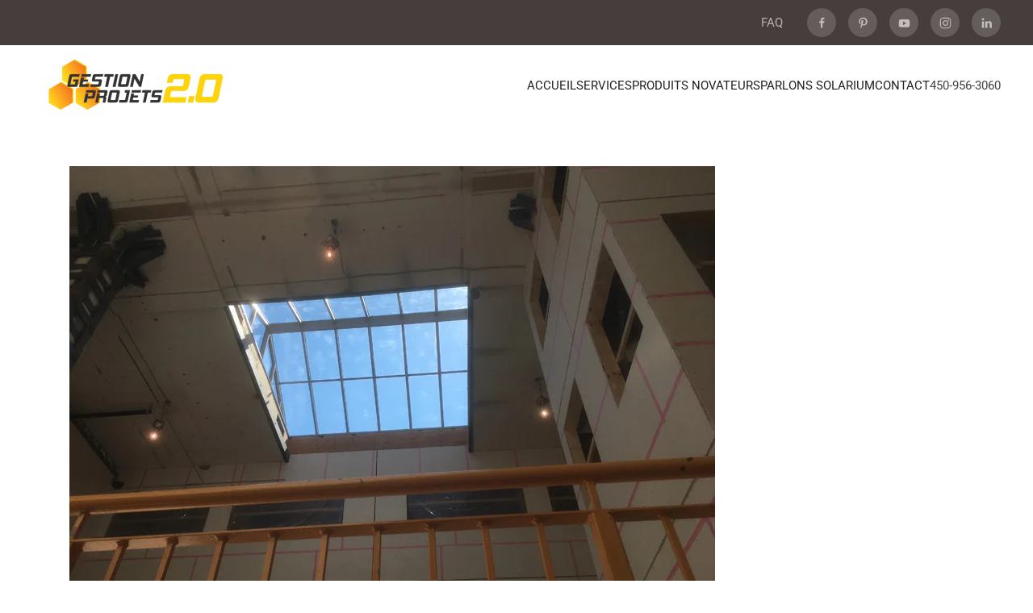

--- FILE ---
content_type: text/html; charset=UTF-8
request_url: https://gp2point0.com/realisations/installation/puits-de-lumiere-2/
body_size: 13570
content:
<!DOCTYPE html>
<html dir="ltr" lang="fr-FR" prefix="og: https://ogp.me/ns#">
    <head>
        <meta charset="UTF-8">
        <meta name="viewport" content="width=device-width, initial-scale=1">
        <link rel="icon" href="/wp-content/uploads/2025/01/favicon-96-96.png" sizes="any">
                <link rel="icon" href="/wp-content/uploads/2025/01/favicon.svg" type="image/svg+xml">
                <link rel="apple-touch-icon" href="/wp-content/uploads/2025/01/apple-touch-icon.png">
                <title>Puits de lumière - G2P</title>

		<!-- All in One SEO 4.8.1.1 - aioseo.com -->
	<meta name="robots" content="max-image-preview:large" />
	<meta name="author" content="DIGITALSteam"/>
	<link rel="canonical" href="https://gp2point0.com/realisations/installation/puits-de-lumiere-2/" />
	<meta name="generator" content="All in One SEO (AIOSEO) 4.8.1.1" />
		<meta property="og:locale" content="fr_FR" />
		<meta property="og:site_name" content="G2P - Gestion de projet 20" />
		<meta property="og:type" content="article" />
		<meta property="og:title" content="Puits de lumière - G2P" />
		<meta property="og:url" content="https://gp2point0.com/realisations/installation/puits-de-lumiere-2/" />
		<meta property="article:published_time" content="2022-01-18T18:42:33+00:00" />
		<meta property="article:modified_time" content="2023-03-21T23:53:20+00:00" />
		<meta name="twitter:card" content="summary_large_image" />
		<meta name="twitter:title" content="Puits de lumière - G2P" />
		<script type="application/ld+json" class="aioseo-schema">
			{"@context":"https:\/\/schema.org","@graph":[{"@type":"BlogPosting","@id":"https:\/\/gp2point0.com\/realisations\/installation\/puits-de-lumiere-2\/#blogposting","name":"Puits de lumi\u00e8re - G2P","headline":"Puits de lumi\u00e8re","author":{"@id":"https:\/\/gp2point0.com\/author\/digital-steam\/#author"},"publisher":{"@id":"https:\/\/gp2point0.com\/#organization"},"image":{"@type":"ImageObject","url":"https:\/\/gp2point0.com\/wp-content\/uploads\/2022\/01\/puits-de-lumiere-1-4.jpg","width":800,"height":600},"datePublished":"2022-01-18T18:42:33+00:00","dateModified":"2023-03-21T23:53:20+00:00","inLanguage":"fr-FR","mainEntityOfPage":{"@id":"https:\/\/gp2point0.com\/realisations\/installation\/puits-de-lumiere-2\/#webpage"},"isPartOf":{"@id":"https:\/\/gp2point0.com\/realisations\/installation\/puits-de-lumiere-2\/#webpage"},"articleSection":"Installation, Puits de lumi\u00e8re, R\u00e9alisations"},{"@type":"BreadcrumbList","@id":"https:\/\/gp2point0.com\/realisations\/installation\/puits-de-lumiere-2\/#breadcrumblist","itemListElement":[{"@type":"ListItem","@id":"https:\/\/gp2point0.com\/#listItem","position":1,"name":"Domicile","item":"https:\/\/gp2point0.com\/","nextItem":{"@type":"ListItem","@id":"https:\/\/gp2point0.com\/realisations\/installation\/puits-de-lumiere-2\/#listItem","name":"Puits de lumi\u00e8re"}},{"@type":"ListItem","@id":"https:\/\/gp2point0.com\/realisations\/installation\/puits-de-lumiere-2\/#listItem","position":2,"name":"Puits de lumi\u00e8re","previousItem":{"@type":"ListItem","@id":"https:\/\/gp2point0.com\/#listItem","name":"Domicile"}}]},{"@type":"Organization","@id":"https:\/\/gp2point0.com\/#organization","name":"G2P","description":"Gestion de projet 20","url":"https:\/\/gp2point0.com\/"},{"@type":"Person","@id":"https:\/\/gp2point0.com\/author\/digital-steam\/#author","url":"https:\/\/gp2point0.com\/author\/digital-steam\/","name":"DIGITALSteam","image":{"@type":"ImageObject","@id":"https:\/\/gp2point0.com\/realisations\/installation\/puits-de-lumiere-2\/#authorImage","url":"https:\/\/secure.gravatar.com\/avatar\/00d041e85e6bda83825c869e88e5371ef02f76cedd4f72bc317caec34bfe28ed?s=96&d=mm&r=g","width":96,"height":96,"caption":"DIGITALSteam"}},{"@type":"WebPage","@id":"https:\/\/gp2point0.com\/realisations\/installation\/puits-de-lumiere-2\/#webpage","url":"https:\/\/gp2point0.com\/realisations\/installation\/puits-de-lumiere-2\/","name":"Puits de lumi\u00e8re - G2P","inLanguage":"fr-FR","isPartOf":{"@id":"https:\/\/gp2point0.com\/#website"},"breadcrumb":{"@id":"https:\/\/gp2point0.com\/realisations\/installation\/puits-de-lumiere-2\/#breadcrumblist"},"author":{"@id":"https:\/\/gp2point0.com\/author\/digital-steam\/#author"},"creator":{"@id":"https:\/\/gp2point0.com\/author\/digital-steam\/#author"},"image":{"@type":"ImageObject","url":"https:\/\/gp2point0.com\/wp-content\/uploads\/2022\/01\/puits-de-lumiere-1-4.jpg","@id":"https:\/\/gp2point0.com\/realisations\/installation\/puits-de-lumiere-2\/#mainImage","width":800,"height":600},"primaryImageOfPage":{"@id":"https:\/\/gp2point0.com\/realisations\/installation\/puits-de-lumiere-2\/#mainImage"},"datePublished":"2022-01-18T18:42:33+00:00","dateModified":"2023-03-21T23:53:20+00:00"},{"@type":"WebSite","@id":"https:\/\/gp2point0.com\/#website","url":"https:\/\/gp2point0.com\/","name":"G2P","description":"Gestion de projet 20","inLanguage":"fr-FR","publisher":{"@id":"https:\/\/gp2point0.com\/#organization"}}]}
		</script>
		<!-- All in One SEO -->

<link rel='dns-prefetch' href='//hb.wpmucdn.com' />
<link href='//hb.wpmucdn.com' rel='preconnect' />
<link rel="alternate" type="application/rss+xml" title="G2P &raquo; Flux" href="https://gp2point0.com/feed/" />
<link rel="alternate" type="application/rss+xml" title="G2P &raquo; Flux des commentaires" href="https://gp2point0.com/comments/feed/" />
<link rel="alternate" title="oEmbed (JSON)" type="application/json+oembed" href="https://gp2point0.com/wp-json/oembed/1.0/embed?url=https%3A%2F%2Fgp2point0.com%2Frealisations%2Finstallation%2Fpuits-de-lumiere-2%2F" />
<link rel="alternate" title="oEmbed (XML)" type="text/xml+oembed" href="https://gp2point0.com/wp-json/oembed/1.0/embed?url=https%3A%2F%2Fgp2point0.com%2Frealisations%2Finstallation%2Fpuits-de-lumiere-2%2F&#038;format=xml" />
		<style>
			.lazyload,
			.lazyloading {
				max-width: 100%;
			}
		</style>
				<!-- This site uses the Google Analytics by MonsterInsights plugin v9.11.1 - Using Analytics tracking - https://www.monsterinsights.com/ -->
							<script src="//www.googletagmanager.com/gtag/js?id=G-PFG9S3HBES"  data-cfasync="false" data-wpfc-render="false" async></script>
			<script data-cfasync="false" data-wpfc-render="false">
				var mi_version = '9.11.1';
				var mi_track_user = true;
				var mi_no_track_reason = '';
								var MonsterInsightsDefaultLocations = {"page_location":"https:\/\/gp2point0.com\/realisations\/installation\/puits-de-lumiere-2\/"};
								if ( typeof MonsterInsightsPrivacyGuardFilter === 'function' ) {
					var MonsterInsightsLocations = (typeof MonsterInsightsExcludeQuery === 'object') ? MonsterInsightsPrivacyGuardFilter( MonsterInsightsExcludeQuery ) : MonsterInsightsPrivacyGuardFilter( MonsterInsightsDefaultLocations );
				} else {
					var MonsterInsightsLocations = (typeof MonsterInsightsExcludeQuery === 'object') ? MonsterInsightsExcludeQuery : MonsterInsightsDefaultLocations;
				}

								var disableStrs = [
										'ga-disable-G-PFG9S3HBES',
									];

				/* Function to detect opted out users */
				function __gtagTrackerIsOptedOut() {
					for (var index = 0; index < disableStrs.length; index++) {
						if (document.cookie.indexOf(disableStrs[index] + '=true') > -1) {
							return true;
						}
					}

					return false;
				}

				/* Disable tracking if the opt-out cookie exists. */
				if (__gtagTrackerIsOptedOut()) {
					for (var index = 0; index < disableStrs.length; index++) {
						window[disableStrs[index]] = true;
					}
				}

				/* Opt-out function */
				function __gtagTrackerOptout() {
					for (var index = 0; index < disableStrs.length; index++) {
						document.cookie = disableStrs[index] + '=true; expires=Thu, 31 Dec 2099 23:59:59 UTC; path=/';
						window[disableStrs[index]] = true;
					}
				}

				if ('undefined' === typeof gaOptout) {
					function gaOptout() {
						__gtagTrackerOptout();
					}
				}
								window.dataLayer = window.dataLayer || [];

				window.MonsterInsightsDualTracker = {
					helpers: {},
					trackers: {},
				};
				if (mi_track_user) {
					function __gtagDataLayer() {
						dataLayer.push(arguments);
					}

					function __gtagTracker(type, name, parameters) {
						if (!parameters) {
							parameters = {};
						}

						if (parameters.send_to) {
							__gtagDataLayer.apply(null, arguments);
							return;
						}

						if (type === 'event') {
														parameters.send_to = monsterinsights_frontend.v4_id;
							var hookName = name;
							if (typeof parameters['event_category'] !== 'undefined') {
								hookName = parameters['event_category'] + ':' + name;
							}

							if (typeof MonsterInsightsDualTracker.trackers[hookName] !== 'undefined') {
								MonsterInsightsDualTracker.trackers[hookName](parameters);
							} else {
								__gtagDataLayer('event', name, parameters);
							}
							
						} else {
							__gtagDataLayer.apply(null, arguments);
						}
					}

					__gtagTracker('js', new Date());
					__gtagTracker('set', {
						'developer_id.dZGIzZG': true,
											});
					if ( MonsterInsightsLocations.page_location ) {
						__gtagTracker('set', MonsterInsightsLocations);
					}
										__gtagTracker('config', 'G-PFG9S3HBES', {"forceSSL":"true","link_attribution":"true"} );
										window.gtag = __gtagTracker;										(function () {
						/* https://developers.google.com/analytics/devguides/collection/analyticsjs/ */
						/* ga and __gaTracker compatibility shim. */
						var noopfn = function () {
							return null;
						};
						var newtracker = function () {
							return new Tracker();
						};
						var Tracker = function () {
							return null;
						};
						var p = Tracker.prototype;
						p.get = noopfn;
						p.set = noopfn;
						p.send = function () {
							var args = Array.prototype.slice.call(arguments);
							args.unshift('send');
							__gaTracker.apply(null, args);
						};
						var __gaTracker = function () {
							var len = arguments.length;
							if (len === 0) {
								return;
							}
							var f = arguments[len - 1];
							if (typeof f !== 'object' || f === null || typeof f.hitCallback !== 'function') {
								if ('send' === arguments[0]) {
									var hitConverted, hitObject = false, action;
									if ('event' === arguments[1]) {
										if ('undefined' !== typeof arguments[3]) {
											hitObject = {
												'eventAction': arguments[3],
												'eventCategory': arguments[2],
												'eventLabel': arguments[4],
												'value': arguments[5] ? arguments[5] : 1,
											}
										}
									}
									if ('pageview' === arguments[1]) {
										if ('undefined' !== typeof arguments[2]) {
											hitObject = {
												'eventAction': 'page_view',
												'page_path': arguments[2],
											}
										}
									}
									if (typeof arguments[2] === 'object') {
										hitObject = arguments[2];
									}
									if (typeof arguments[5] === 'object') {
										Object.assign(hitObject, arguments[5]);
									}
									if ('undefined' !== typeof arguments[1].hitType) {
										hitObject = arguments[1];
										if ('pageview' === hitObject.hitType) {
											hitObject.eventAction = 'page_view';
										}
									}
									if (hitObject) {
										action = 'timing' === arguments[1].hitType ? 'timing_complete' : hitObject.eventAction;
										hitConverted = mapArgs(hitObject);
										__gtagTracker('event', action, hitConverted);
									}
								}
								return;
							}

							function mapArgs(args) {
								var arg, hit = {};
								var gaMap = {
									'eventCategory': 'event_category',
									'eventAction': 'event_action',
									'eventLabel': 'event_label',
									'eventValue': 'event_value',
									'nonInteraction': 'non_interaction',
									'timingCategory': 'event_category',
									'timingVar': 'name',
									'timingValue': 'value',
									'timingLabel': 'event_label',
									'page': 'page_path',
									'location': 'page_location',
									'title': 'page_title',
									'referrer' : 'page_referrer',
								};
								for (arg in args) {
																		if (!(!args.hasOwnProperty(arg) || !gaMap.hasOwnProperty(arg))) {
										hit[gaMap[arg]] = args[arg];
									} else {
										hit[arg] = args[arg];
									}
								}
								return hit;
							}

							try {
								f.hitCallback();
							} catch (ex) {
							}
						};
						__gaTracker.create = newtracker;
						__gaTracker.getByName = newtracker;
						__gaTracker.getAll = function () {
							return [];
						};
						__gaTracker.remove = noopfn;
						__gaTracker.loaded = true;
						window['__gaTracker'] = __gaTracker;
					})();
									} else {
										console.log("");
					(function () {
						function __gtagTracker() {
							return null;
						}

						window['__gtagTracker'] = __gtagTracker;
						window['gtag'] = __gtagTracker;
					})();
									}
			</script>
							<!-- / Google Analytics by MonsterInsights -->
		<style id='wp-emoji-styles-inline-css'>

	img.wp-smiley, img.emoji {
		display: inline !important;
		border: none !important;
		box-shadow: none !important;
		height: 1em !important;
		width: 1em !important;
		margin: 0 0.07em !important;
		vertical-align: -0.1em !important;
		background: none !important;
		padding: 0 !important;
	}
/*# sourceURL=wp-emoji-styles-inline-css */
</style>
<style id='wp-block-library-inline-css'>
:root{--wp-block-synced-color:#7a00df;--wp-block-synced-color--rgb:122,0,223;--wp-bound-block-color:var(--wp-block-synced-color);--wp-editor-canvas-background:#ddd;--wp-admin-theme-color:#007cba;--wp-admin-theme-color--rgb:0,124,186;--wp-admin-theme-color-darker-10:#006ba1;--wp-admin-theme-color-darker-10--rgb:0,107,160.5;--wp-admin-theme-color-darker-20:#005a87;--wp-admin-theme-color-darker-20--rgb:0,90,135;--wp-admin-border-width-focus:2px}@media (min-resolution:192dpi){:root{--wp-admin-border-width-focus:1.5px}}.wp-element-button{cursor:pointer}:root .has-very-light-gray-background-color{background-color:#eee}:root .has-very-dark-gray-background-color{background-color:#313131}:root .has-very-light-gray-color{color:#eee}:root .has-very-dark-gray-color{color:#313131}:root .has-vivid-green-cyan-to-vivid-cyan-blue-gradient-background{background:linear-gradient(135deg,#00d084,#0693e3)}:root .has-purple-crush-gradient-background{background:linear-gradient(135deg,#34e2e4,#4721fb 50%,#ab1dfe)}:root .has-hazy-dawn-gradient-background{background:linear-gradient(135deg,#faaca8,#dad0ec)}:root .has-subdued-olive-gradient-background{background:linear-gradient(135deg,#fafae1,#67a671)}:root .has-atomic-cream-gradient-background{background:linear-gradient(135deg,#fdd79a,#004a59)}:root .has-nightshade-gradient-background{background:linear-gradient(135deg,#330968,#31cdcf)}:root .has-midnight-gradient-background{background:linear-gradient(135deg,#020381,#2874fc)}:root{--wp--preset--font-size--normal:16px;--wp--preset--font-size--huge:42px}.has-regular-font-size{font-size:1em}.has-larger-font-size{font-size:2.625em}.has-normal-font-size{font-size:var(--wp--preset--font-size--normal)}.has-huge-font-size{font-size:var(--wp--preset--font-size--huge)}.has-text-align-center{text-align:center}.has-text-align-left{text-align:left}.has-text-align-right{text-align:right}.has-fit-text{white-space:nowrap!important}#end-resizable-editor-section{display:none}.aligncenter{clear:both}.items-justified-left{justify-content:flex-start}.items-justified-center{justify-content:center}.items-justified-right{justify-content:flex-end}.items-justified-space-between{justify-content:space-between}.screen-reader-text{border:0;clip-path:inset(50%);height:1px;margin:-1px;overflow:hidden;padding:0;position:absolute;width:1px;word-wrap:normal!important}.screen-reader-text:focus{background-color:#ddd;clip-path:none;color:#444;display:block;font-size:1em;height:auto;left:5px;line-height:normal;padding:15px 23px 14px;text-decoration:none;top:5px;width:auto;z-index:100000}html :where(.has-border-color){border-style:solid}html :where([style*=border-top-color]){border-top-style:solid}html :where([style*=border-right-color]){border-right-style:solid}html :where([style*=border-bottom-color]){border-bottom-style:solid}html :where([style*=border-left-color]){border-left-style:solid}html :where([style*=border-width]){border-style:solid}html :where([style*=border-top-width]){border-top-style:solid}html :where([style*=border-right-width]){border-right-style:solid}html :where([style*=border-bottom-width]){border-bottom-style:solid}html :where([style*=border-left-width]){border-left-style:solid}html :where(img[class*=wp-image-]){height:auto;max-width:100%}:where(figure){margin:0 0 1em}html :where(.is-position-sticky){--wp-admin--admin-bar--position-offset:var(--wp-admin--admin-bar--height,0px)}@media screen and (max-width:600px){html :where(.is-position-sticky){--wp-admin--admin-bar--position-offset:0px}}

/*# sourceURL=wp-block-library-inline-css */
</style><style id='global-styles-inline-css'>
:root{--wp--preset--aspect-ratio--square: 1;--wp--preset--aspect-ratio--4-3: 4/3;--wp--preset--aspect-ratio--3-4: 3/4;--wp--preset--aspect-ratio--3-2: 3/2;--wp--preset--aspect-ratio--2-3: 2/3;--wp--preset--aspect-ratio--16-9: 16/9;--wp--preset--aspect-ratio--9-16: 9/16;--wp--preset--color--black: #000000;--wp--preset--color--cyan-bluish-gray: #abb8c3;--wp--preset--color--white: #ffffff;--wp--preset--color--pale-pink: #f78da7;--wp--preset--color--vivid-red: #cf2e2e;--wp--preset--color--luminous-vivid-orange: #ff6900;--wp--preset--color--luminous-vivid-amber: #fcb900;--wp--preset--color--light-green-cyan: #7bdcb5;--wp--preset--color--vivid-green-cyan: #00d084;--wp--preset--color--pale-cyan-blue: #8ed1fc;--wp--preset--color--vivid-cyan-blue: #0693e3;--wp--preset--color--vivid-purple: #9b51e0;--wp--preset--gradient--vivid-cyan-blue-to-vivid-purple: linear-gradient(135deg,rgb(6,147,227) 0%,rgb(155,81,224) 100%);--wp--preset--gradient--light-green-cyan-to-vivid-green-cyan: linear-gradient(135deg,rgb(122,220,180) 0%,rgb(0,208,130) 100%);--wp--preset--gradient--luminous-vivid-amber-to-luminous-vivid-orange: linear-gradient(135deg,rgb(252,185,0) 0%,rgb(255,105,0) 100%);--wp--preset--gradient--luminous-vivid-orange-to-vivid-red: linear-gradient(135deg,rgb(255,105,0) 0%,rgb(207,46,46) 100%);--wp--preset--gradient--very-light-gray-to-cyan-bluish-gray: linear-gradient(135deg,rgb(238,238,238) 0%,rgb(169,184,195) 100%);--wp--preset--gradient--cool-to-warm-spectrum: linear-gradient(135deg,rgb(74,234,220) 0%,rgb(151,120,209) 20%,rgb(207,42,186) 40%,rgb(238,44,130) 60%,rgb(251,105,98) 80%,rgb(254,248,76) 100%);--wp--preset--gradient--blush-light-purple: linear-gradient(135deg,rgb(255,206,236) 0%,rgb(152,150,240) 100%);--wp--preset--gradient--blush-bordeaux: linear-gradient(135deg,rgb(254,205,165) 0%,rgb(254,45,45) 50%,rgb(107,0,62) 100%);--wp--preset--gradient--luminous-dusk: linear-gradient(135deg,rgb(255,203,112) 0%,rgb(199,81,192) 50%,rgb(65,88,208) 100%);--wp--preset--gradient--pale-ocean: linear-gradient(135deg,rgb(255,245,203) 0%,rgb(182,227,212) 50%,rgb(51,167,181) 100%);--wp--preset--gradient--electric-grass: linear-gradient(135deg,rgb(202,248,128) 0%,rgb(113,206,126) 100%);--wp--preset--gradient--midnight: linear-gradient(135deg,rgb(2,3,129) 0%,rgb(40,116,252) 100%);--wp--preset--font-size--small: 13px;--wp--preset--font-size--medium: 20px;--wp--preset--font-size--large: 36px;--wp--preset--font-size--x-large: 42px;--wp--preset--spacing--20: 0.44rem;--wp--preset--spacing--30: 0.67rem;--wp--preset--spacing--40: 1rem;--wp--preset--spacing--50: 1.5rem;--wp--preset--spacing--60: 2.25rem;--wp--preset--spacing--70: 3.38rem;--wp--preset--spacing--80: 5.06rem;--wp--preset--shadow--natural: 6px 6px 9px rgba(0, 0, 0, 0.2);--wp--preset--shadow--deep: 12px 12px 50px rgba(0, 0, 0, 0.4);--wp--preset--shadow--sharp: 6px 6px 0px rgba(0, 0, 0, 0.2);--wp--preset--shadow--outlined: 6px 6px 0px -3px rgb(255, 255, 255), 6px 6px rgb(0, 0, 0);--wp--preset--shadow--crisp: 6px 6px 0px rgb(0, 0, 0);}:where(.is-layout-flex){gap: 0.5em;}:where(.is-layout-grid){gap: 0.5em;}body .is-layout-flex{display: flex;}.is-layout-flex{flex-wrap: wrap;align-items: center;}.is-layout-flex > :is(*, div){margin: 0;}body .is-layout-grid{display: grid;}.is-layout-grid > :is(*, div){margin: 0;}:where(.wp-block-columns.is-layout-flex){gap: 2em;}:where(.wp-block-columns.is-layout-grid){gap: 2em;}:where(.wp-block-post-template.is-layout-flex){gap: 1.25em;}:where(.wp-block-post-template.is-layout-grid){gap: 1.25em;}.has-black-color{color: var(--wp--preset--color--black) !important;}.has-cyan-bluish-gray-color{color: var(--wp--preset--color--cyan-bluish-gray) !important;}.has-white-color{color: var(--wp--preset--color--white) !important;}.has-pale-pink-color{color: var(--wp--preset--color--pale-pink) !important;}.has-vivid-red-color{color: var(--wp--preset--color--vivid-red) !important;}.has-luminous-vivid-orange-color{color: var(--wp--preset--color--luminous-vivid-orange) !important;}.has-luminous-vivid-amber-color{color: var(--wp--preset--color--luminous-vivid-amber) !important;}.has-light-green-cyan-color{color: var(--wp--preset--color--light-green-cyan) !important;}.has-vivid-green-cyan-color{color: var(--wp--preset--color--vivid-green-cyan) !important;}.has-pale-cyan-blue-color{color: var(--wp--preset--color--pale-cyan-blue) !important;}.has-vivid-cyan-blue-color{color: var(--wp--preset--color--vivid-cyan-blue) !important;}.has-vivid-purple-color{color: var(--wp--preset--color--vivid-purple) !important;}.has-black-background-color{background-color: var(--wp--preset--color--black) !important;}.has-cyan-bluish-gray-background-color{background-color: var(--wp--preset--color--cyan-bluish-gray) !important;}.has-white-background-color{background-color: var(--wp--preset--color--white) !important;}.has-pale-pink-background-color{background-color: var(--wp--preset--color--pale-pink) !important;}.has-vivid-red-background-color{background-color: var(--wp--preset--color--vivid-red) !important;}.has-luminous-vivid-orange-background-color{background-color: var(--wp--preset--color--luminous-vivid-orange) !important;}.has-luminous-vivid-amber-background-color{background-color: var(--wp--preset--color--luminous-vivid-amber) !important;}.has-light-green-cyan-background-color{background-color: var(--wp--preset--color--light-green-cyan) !important;}.has-vivid-green-cyan-background-color{background-color: var(--wp--preset--color--vivid-green-cyan) !important;}.has-pale-cyan-blue-background-color{background-color: var(--wp--preset--color--pale-cyan-blue) !important;}.has-vivid-cyan-blue-background-color{background-color: var(--wp--preset--color--vivid-cyan-blue) !important;}.has-vivid-purple-background-color{background-color: var(--wp--preset--color--vivid-purple) !important;}.has-black-border-color{border-color: var(--wp--preset--color--black) !important;}.has-cyan-bluish-gray-border-color{border-color: var(--wp--preset--color--cyan-bluish-gray) !important;}.has-white-border-color{border-color: var(--wp--preset--color--white) !important;}.has-pale-pink-border-color{border-color: var(--wp--preset--color--pale-pink) !important;}.has-vivid-red-border-color{border-color: var(--wp--preset--color--vivid-red) !important;}.has-luminous-vivid-orange-border-color{border-color: var(--wp--preset--color--luminous-vivid-orange) !important;}.has-luminous-vivid-amber-border-color{border-color: var(--wp--preset--color--luminous-vivid-amber) !important;}.has-light-green-cyan-border-color{border-color: var(--wp--preset--color--light-green-cyan) !important;}.has-vivid-green-cyan-border-color{border-color: var(--wp--preset--color--vivid-green-cyan) !important;}.has-pale-cyan-blue-border-color{border-color: var(--wp--preset--color--pale-cyan-blue) !important;}.has-vivid-cyan-blue-border-color{border-color: var(--wp--preset--color--vivid-cyan-blue) !important;}.has-vivid-purple-border-color{border-color: var(--wp--preset--color--vivid-purple) !important;}.has-vivid-cyan-blue-to-vivid-purple-gradient-background{background: var(--wp--preset--gradient--vivid-cyan-blue-to-vivid-purple) !important;}.has-light-green-cyan-to-vivid-green-cyan-gradient-background{background: var(--wp--preset--gradient--light-green-cyan-to-vivid-green-cyan) !important;}.has-luminous-vivid-amber-to-luminous-vivid-orange-gradient-background{background: var(--wp--preset--gradient--luminous-vivid-amber-to-luminous-vivid-orange) !important;}.has-luminous-vivid-orange-to-vivid-red-gradient-background{background: var(--wp--preset--gradient--luminous-vivid-orange-to-vivid-red) !important;}.has-very-light-gray-to-cyan-bluish-gray-gradient-background{background: var(--wp--preset--gradient--very-light-gray-to-cyan-bluish-gray) !important;}.has-cool-to-warm-spectrum-gradient-background{background: var(--wp--preset--gradient--cool-to-warm-spectrum) !important;}.has-blush-light-purple-gradient-background{background: var(--wp--preset--gradient--blush-light-purple) !important;}.has-blush-bordeaux-gradient-background{background: var(--wp--preset--gradient--blush-bordeaux) !important;}.has-luminous-dusk-gradient-background{background: var(--wp--preset--gradient--luminous-dusk) !important;}.has-pale-ocean-gradient-background{background: var(--wp--preset--gradient--pale-ocean) !important;}.has-electric-grass-gradient-background{background: var(--wp--preset--gradient--electric-grass) !important;}.has-midnight-gradient-background{background: var(--wp--preset--gradient--midnight) !important;}.has-small-font-size{font-size: var(--wp--preset--font-size--small) !important;}.has-medium-font-size{font-size: var(--wp--preset--font-size--medium) !important;}.has-large-font-size{font-size: var(--wp--preset--font-size--large) !important;}.has-x-large-font-size{font-size: var(--wp--preset--font-size--x-large) !important;}
/*# sourceURL=global-styles-inline-css */
</style>

<style id='classic-theme-styles-inline-css'>
/*! This file is auto-generated */
.wp-block-button__link{color:#fff;background-color:#32373c;border-radius:9999px;box-shadow:none;text-decoration:none;padding:calc(.667em + 2px) calc(1.333em + 2px);font-size:1.125em}.wp-block-file__button{background:#32373c;color:#fff;text-decoration:none}
/*# sourceURL=/wp-includes/css/classic-themes.min.css */
</style>
<link href="https://gp2point0.com/wp-content/themes/yootheme/css/theme.1.css?ver=1768694425" rel="stylesheet">
<link href="https://gp2point0.com/wp-content/themes/yootheme/css/theme.update.css?ver=4.5.12" rel="stylesheet">
<script src="https://hb.wpmucdn.com/gp2point0.com/fa5c00bc-93a0-4970-8af0-5485015d0ef5.js" id="wphb-1-js" async data-wp-strategy="async"></script>
<script src="https://hb.wpmucdn.com/gp2point0.com/15560fdd-4869-438c-9722-edfb38e28b1a.js" id="lfb_frontendGlobal-js" async data-wp-strategy="async"></script>
<script id="beehive-gtm-frontend-header-js-after">
var dataLayer = [];
(function(w,d,s,l,i){w[l]=w[l]||[];w[l].push({'gtm.start':
			new Date().getTime(),event:'gtm.js'});var f=d.getElementsByTagName(s)[0],
			j=d.createElement(s),dl=l!='dataLayer'?'&l='+l:'';j.async=true;j.src=
			'https://www.googletagmanager.com/gtm.js?id='+i+dl;f.parentNode.insertBefore(j,f);
			})(window,document,'script','dataLayer','GTM-TN43LQT');
//# sourceURL=beehive-gtm-frontend-header-js-after
</script>
<link rel="https://api.w.org/" href="https://gp2point0.com/wp-json/" /><link rel="alternate" title="JSON" type="application/json" href="https://gp2point0.com/wp-json/wp/v2/posts/2325" /><link rel="EditURI" type="application/rsd+xml" title="RSD" href="https://gp2point0.com/xmlrpc.php?rsd" />
<meta name="generator" content="WordPress 6.9" />
<link rel='shortlink' href='https://gp2point0.com/?p=2325' />
		<script>
			document.documentElement.className = document.documentElement.className.replace('no-js', 'js');
		</script>
				<style>
			.no-js img.lazyload {
				display: none;
			}

			figure.wp-block-image img.lazyloading {
				min-width: 150px;
			}

			.lazyload,
			.lazyloading {
				--smush-placeholder-width: 100px;
				--smush-placeholder-aspect-ratio: 1/1;
				width: var(--smush-image-width, var(--smush-placeholder-width)) !important;
				aspect-ratio: var(--smush-image-aspect-ratio, var(--smush-placeholder-aspect-ratio)) !important;
			}

						.lazyload, .lazyloading {
				opacity: 0;
			}

			.lazyloaded {
				opacity: 1;
				transition: opacity 400ms;
				transition-delay: 0ms;
			}

					</style>
							<!-- Google Analytics tracking code output by Beehive Analytics Pro -->
						<script async src="https://www.googletagmanager.com/gtag/js?id=G-PFG9S3HBES&l=beehiveDataLayer"></script>
		<script>
						window.beehiveDataLayer = window.beehiveDataLayer || [];
			function beehive_ga() {beehiveDataLayer.push(arguments);}
			beehive_ga('js', new Date())
						beehive_ga('config', 'G-PFG9S3HBES', {
				'anonymize_ip': false,
				'allow_google_signals': false,
			})
					</script>
		
<!-- Meta Pixel Code -->
<script type='text/javascript'>
!function(f,b,e,v,n,t,s){if(f.fbq)return;n=f.fbq=function(){n.callMethod?
n.callMethod.apply(n,arguments):n.queue.push(arguments)};if(!f._fbq)f._fbq=n;
n.push=n;n.loaded=!0;n.version='2.0';n.queue=[];t=b.createElement(e);t.async=!0;
t.src=v;s=b.getElementsByTagName(e)[0];s.parentNode.insertBefore(t,s)}(window,
document,'script','https://connect.facebook.net/en_US/fbevents.js');
</script>
<!-- End Meta Pixel Code -->
<script type='text/javascript'>var url = window.location.origin + '?ob=open-bridge';
            fbq('set', 'openbridge', '912605093732282', url);
fbq('init', '912605093732282', {}, {
    "agent": "wordpress-6.9-4.1.5"
})</script><script type='text/javascript'>
    fbq('track', 'PageView', []);
  </script><!-- SEO meta tags powered by SmartCrawl https://wpmudev.com/project/smartcrawl-wordpress-seo/ -->
<link rel="canonical" href="https://gp2point0.com/realisations/installation/puits-de-lumiere-2/" />
<script type="application/ld+json">{"@context":"https:\/\/schema.org","@graph":[{"@type":"Organization","@id":"https:\/\/gp2point0.com\/#schema-publishing-organization","url":"https:\/\/gp2point0.com","name":"G2P"},{"@type":"WebSite","@id":"https:\/\/gp2point0.com\/#schema-website","url":"https:\/\/gp2point0.com","name":"Gestion Projets 2.0","encoding":"UTF-8","potentialAction":{"@type":"SearchAction","target":"https:\/\/gp2point0.com\/search\/{search_term_string}\/","query-input":"required name=search_term_string"}},{"@type":"BreadcrumbList","@id":"https:\/\/gp2point0.com\/realisations\/installation\/puits-de-lumiere-2?page&name=puits-de-lumiere-2&category_name=realisations\/installation\/#breadcrumb","itemListElement":[{"@type":"ListItem","position":1,"name":"Home","item":"https:\/\/gp2point0.com"},{"@type":"ListItem","position":2,"name":"R\u00e9alisations","item":"https:\/\/gp2point0.com\/category\/realisations\/"},{"@type":"ListItem","position":3,"name":"Installation","item":"https:\/\/gp2point0.com\/category\/realisations\/installation\/"},{"@type":"ListItem","position":4,"name":"Puits de lumi\u00e8re"}]},{"@type":"Person","@id":"https:\/\/gp2point0.com\/author\/digital-steam\/#schema-author","name":"DIGITALSteam","url":"https:\/\/gp2point0.com\/author\/digital-steam\/"},{"@type":"WebPage","@id":"https:\/\/gp2point0.com\/realisations\/installation\/puits-de-lumiere-2\/#schema-webpage","isPartOf":{"@id":"https:\/\/gp2point0.com\/#schema-website"},"publisher":{"@id":"https:\/\/gp2point0.com\/#schema-publishing-organization"},"url":"https:\/\/gp2point0.com\/realisations\/installation\/puits-de-lumiere-2\/"},{"@type":"Article","mainEntityOfPage":{"@id":"https:\/\/gp2point0.com\/realisations\/installation\/puits-de-lumiere-2\/#schema-webpage"},"author":{"@id":"https:\/\/gp2point0.com\/author\/digital-steam\/#schema-author"},"publisher":{"@id":"https:\/\/gp2point0.com\/#schema-publishing-organization"},"dateModified":"2023-03-21T23:53:20","datePublished":"2022-01-18T18:42:33","headline":"Puits de lumi\u00e8re | G2P","description":"","name":"Puits de lumi\u00e8re","image":{"@type":"ImageObject","@id":"https:\/\/gp2point0.com\/realisations\/installation\/puits-de-lumiere-2\/#schema-article-image","url":"https:\/\/gp2point0.com\/wp-content\/uploads\/2022\/01\/puits-de-lumiere-1-4.jpg","height":600,"width":800},"thumbnailUrl":"https:\/\/gp2point0.com\/wp-content\/uploads\/2022\/01\/puits-de-lumiere-1-4.jpg"}]}</script>
<meta property="og:type" content="article" />
<meta property="og:url" content="https://gp2point0.com/realisations/installation/puits-de-lumiere-2/" />
<meta property="og:title" content="Puits de lumière | G2P" />
<meta property="og:image" content="https://gp2point0.com/wp-content/uploads/2022/01/puits-de-lumiere-1-4.jpg" />
<meta property="og:image:width" content="800" />
<meta property="og:image:height" content="600" />
<meta property="article:published_time" content="2022-01-18T18:42:33" />
<meta property="article:author" content="DIGITALSteam" />
<meta name="twitter:card" content="summary_large_image" />
<meta name="twitter:title" content="Puits de lumière | G2P" />
<meta name="twitter:image" content="https://gp2point0.com/wp-content/uploads/2022/01/puits-de-lumiere-1-4.jpg" />
<meta name="p:domain_verify" content="e932cd87ac13ed819c98bd2cc08c60b0" />
<!-- /SEO -->
<!-- Start cookieyes banner --> <script type="text/javascript" src="https://cdn-cookieyes.com/client_data/1584a532e404cf4f6560d1af/script.js"></script> <!-- End cookieyes banner --><script src="https://gp2point0.com/wp-content/themes/yootheme/vendor/assets/uikit/dist/js/uikit.min.js?ver=4.5.12"></script>
<script src="https://gp2point0.com/wp-content/themes/yootheme/vendor/assets/uikit/dist/js/uikit-icons-design-bites.min.js?ver=4.5.12"></script>
<script src="https://gp2point0.com/wp-content/themes/yootheme/js/theme.js?ver=4.5.12"></script>
<script>window.yootheme ||= {}; var $theme = yootheme.theme = {"i18n":{"close":{"label":"Fermer","0":"yootheme"},"totop":{"label":"Back to top","0":"yootheme"},"marker":{"label":"Open","0":"yootheme"},"navbarToggleIcon":{"label":"Ouvrir le menu","0":"yootheme"},"paginationPrevious":{"label":"Page pr\u00e9c\u00e9dente","0":"yootheme"},"paginationNext":{"label":"Page suivante","0":"yootheme"},"searchIcon":{"toggle":"Open Search","submit":"Submit Search"},"slider":{"next":"Next slide","previous":"Previous slide","slideX":"Slide %s","slideLabel":"%s of %s"},"slideshow":{"next":"Next slide","previous":"Previous slide","slideX":"Slide %s","slideLabel":"%s of %s"},"lightboxPanel":{"next":"Next slide","previous":"Previous slide","slideLabel":"%s of %s","close":"Close"}}};</script>
<meta name="google-site-verification" content="475BIkqnXT_gM_XBuabgmBpOVIPLMhSu5iaSmXoXmNg" />		<style id="wp-custom-css">
			
.toolbar-callus {
	font-size: 21px;
	font-weight: 800;
	text-decoration: none;
}

.toolbar-callus:hover{
	text-decoration: none;
}

.toolbar-callus img {
	width: 25px;
}

/* FORMS (FORMINATOR) */

/* all */
.forminator-textarea, 
.forminator-input {
background-color: #ffffff !important;
border-radius:8px !important;}

.forminator-button-submit,
.forminator-button-next,
.forminator-button-back {
background-color: #f5c012 !important;
border-radius:8px !important;
box-shadow: none !important;}

.forminator-button-submit:hover,
.forminator-button-next:hover,
.forminator-button-back:hover {
background-color: #514b38 !important;
border-radius:8px !important;
box-shadow: none !important;}
		</style>
		    </head>
    <body class="wp-singular post-template-default single single-post postid-2325 single-format-standard wp-theme-yootheme ">

        		<noscript>
			<iframe data-src="https://www.googletagmanager.com/ns.html?id=GTM-TN43LQT" height="0" width="0" style="display:none;visibility:hidden" src="[data-uri]" class="lazyload" data-load-mode="1"></iframe>
		</noscript>
		
<!-- Meta Pixel Code -->
<noscript>
<img height="1" width="1" style="display:none" alt="fbpx"
src="https://www.facebook.com/tr?id=912605093732282&ev=PageView&noscript=1" />
</noscript>
<!-- End Meta Pixel Code -->

        <div class="uk-hidden-visually uk-notification uk-notification-top-left uk-width-auto">
            <div class="uk-notification-message">
                <a href="#tm-main" class="uk-link-reset">Skip to main content</a>
            </div>
        </div>

        
        
        <div class="tm-page">

                        


<header class="tm-header-mobile uk-hidden@m">


    
        <div class="uk-navbar-container">

            <div class="uk-container uk-container-expand">
                <nav class="uk-navbar" uk-navbar="{&quot;align&quot;:&quot;left&quot;,&quot;container&quot;:&quot;.tm-header-mobile&quot;,&quot;boundary&quot;:&quot;.tm-header-mobile .uk-navbar-container&quot;}">

                                        <div class="uk-navbar-left ">

                        
                                                    <a uk-toggle href="#tm-dialog-mobile" class="uk-navbar-toggle">

        
        <div uk-navbar-toggle-icon></div>

        
    </a>                        
                        
                    </div>
                    
                                        <div class="uk-navbar-center">

                                                    <a href="https://gp2point0.com/" aria-label="Retourner à l'accueil" class="uk-logo uk-navbar-item">
    <picture>
<source type="image/webp" data-srcset="/wp-content/themes/yootheme/cache/af/Vector-Smart-Object-e1642026362247-af8a8ecb.webp 261w, /wp-content/themes/yootheme/cache/7f/Vector-Smart-Object-e1642026362247-7f8ff09e.webp 522w" data-sizes="(min-width: 261px) 261px">
<img alt="Gestion Projets 2.0" data-src="/wp-content/themes/yootheme/cache/18/Vector-Smart-Object-e1642026362247-181837c7.png" width="261" height="80" src="[data-uri]" class="lazyload" style="--smush-placeholder-width: 261px; --smush-placeholder-aspect-ratio: 261/80;">
</picture><picture>
<source type="image/webp" data-srcset="/wp-content/themes/yootheme/cache/56/gestion-deux-point-zero-56780640.webp 283w, /wp-content/themes/yootheme/cache/fe/gestion-deux-point-zero-fe5bfa9e.webp 424w, /wp-content/themes/yootheme/cache/79/gestion-deux-point-zero-79fd31dd.webp 425w" data-sizes="(min-width: 283px) 283px">
<img class="uk-logo-inverse lazyload" alt="Gestion Projets 2.0" data-src="/wp-content/themes/yootheme/cache/50/gestion-deux-point-zero-50ff3bf2.png" width="283" height="80" src="[data-uri]" style="--smush-placeholder-width: 283px; --smush-placeholder-aspect-ratio: 283/80;">
</picture></a>                        
                        
                    </div>
                    
                    
                </nav>
            </div>

        </div>

    



        <div id="tm-dialog-mobile" uk-offcanvas="container: true; overlay: true" mode="slide">
        <div class="uk-offcanvas-bar uk-flex uk-flex-column">

                        <button class="uk-offcanvas-close uk-close-large" type="button" uk-close uk-toggle="cls: uk-close-large; mode: media; media: @s"></button>
            
                        <div class="uk-margin-auto-bottom">
                
<div class="uk-grid uk-child-width-1-1" uk-grid>    <div>
<div class="uk-panel widget widget_nav_menu" id="nav_menu-4">

    
    
<ul class="uk-nav uk-nav-default uk-nav-accordion" uk-nav="targets: &gt; .js-accordion" uk-scrollspy-nav="closest: li; scroll: true;">
    
	<li class="menu-item menu-item-type-custom menu-item-object-custom menu-item-home"><a href="https://gp2point0.com">Accueil</a></li>
	<li class="menu-item menu-item-type-custom menu-item-object-custom menu-item-has-children js-accordion uk-parent"><a href>SERVICES <span uk-nav-parent-icon></span></a>
	<ul class="uk-nav-sub">

		<li class="menu-item menu-item-type-post_type menu-item-object-page"><a href="https://gp2point0.com/vente-de-solarium-neuf-3-ou-4-saisons/">Vente de solarium 3 ou 4 saisons</a></li>
		<li class="menu-item menu-item-type-post_type menu-item-object-page"><a href="https://gp2point0.com/reparation-de-solarium/">Réparation et services de solarium</a></li>
		<li class="menu-item menu-item-type-post_type menu-item-object-page"><a href="https://gp2point0.com/entretien-maintenance-de-solarium/">Entretien et maintenance de solarium</a></li></ul></li>
	<li class="menu-item menu-item-type-custom menu-item-object-custom menu-item-has-children js-accordion uk-parent"><a href>PRODUITS NOVATEURS <span uk-nav-parent-icon></span></a>
	<ul class="uk-nav-sub">

		<li class="menu-item menu-item-type-post_type menu-item-object-page"><a href="https://gp2point0.com/rideaux-de-verre-cover-vitrage-intemporel-en-toute-transparence/">Rideaux de verre COVER | Vitrage intemporel en toute transparence</a></li>
		<li class="menu-item menu-item-type-post_type menu-item-object-page"><a href="https://gp2point0.com/vitrage-coulissant-coveraika-ensemble-a-installer-vous-meme/">Verres coulissants CoverAika – Ensemble à installer vous-même</a></li>
		<li class="menu-item menu-item-type-post_type menu-item-object-page"><a href="https://gp2point0.com/moustiquaires-retractables-sans-rails-au-sol-bettio/">Moustiquaires rétractables sans rails au sol – Bettio</a></li>
		<li class="menu-item menu-item-type-post_type menu-item-object-page"><a href="https://gp2point0.com/sketchthermo-nanotechnologies-thermiques/">SketchThermo | Nanotechnologies thermiques</a></li>
		<li class="menu-item menu-item-type-post_type menu-item-object-page"><a href="https://gp2point0.com/murs-moustiquaires-motorises/">Murs moustiquaires motorisés</a></li>
		<li class="menu-item menu-item-type-post_type menu-item-object-page"><a href="https://gp2point0.com/realisations/">Réalisations</a></li></ul></li>
	<li class="menu-item menu-item-type-post_type menu-item-object-page"><a href="https://gp2point0.com/estimateur-de-murs-de-verre-aika/">ESTIMATEUR DE MURS DE VERRE AIKA</a></li>
	<li class="menu-item menu-item-type-post_type menu-item-object-page"><a href="https://gp2point0.com/blogue/">PARLONS SOLARIUM</a></li>
	<li class="menu-item menu-item-type-post_type menu-item-object-page"><a href="https://gp2point0.com/contact/">CONTACT</a></li>
	<li class="menu-item menu-item-type-post_type menu-item-object-page"><a href="https://gp2point0.com/faq-et-ressources/">FAQ</a></li></ul>

</div>
</div>    <div>
<div class="uk-panel">

    
    <ul class="uk-flex-inline uk-flex-middle uk-flex-nowrap uk-grid-small" uk-grid>                    <li><a href="https://www.facebook.com/gestionprojets2.0/" class="uk-preserve-width uk-icon-button" rel="noreferrer" target="_blank"><span uk-icon="icon: facebook;"></span></a></li>
                    <li><a href="https://www.pinterest.ca/gp2point0/_saved/" class="uk-preserve-width uk-icon-button" rel="noreferrer" target="_blank"><span uk-icon="icon: pinterest;"></span></a></li>
                    <li><a href="https://www.youtube.com/channel/UClMwmbanm7Lm9QIqoj8puFA" class="uk-preserve-width uk-icon-button" rel="noreferrer" target="_blank"><span uk-icon="icon: youtube;"></span></a></li>
                    <li><a href="https://www.instagram.com/gestionprojets2.0/" class="uk-preserve-width uk-icon-button" rel="noreferrer" target="_blank"><span uk-icon="icon: instagram;"></span></a></li>
                    <li><a href="https://www.linkedin.com/company/gestion-projets-2-0/" class="uk-preserve-width uk-icon-button" rel="noreferrer" target="_blank"><span uk-icon="icon: linkedin;"></span></a></li>
            </ul>
</div>
</div></div>            </div>
            
            
        </div>
    </div>
    
    
    

</header>


<div class="tm-toolbar tm-toolbar-default uk-visible@m">
    <div class="uk-container uk-flex uk-flex-middle">

        
                <div class="uk-margin-auto-left">
            <div class="uk-grid-medium uk-child-width-auto uk-flex-middle" uk-grid="margin: uk-margin-small-top">
                <div>
<div class="uk-panel widget widget_nav_menu" id="nav_menu-2">

    
    
<ul class="uk-subnav" uk-dropnav="{&quot;boundary&quot;:&quot;false&quot;,&quot;container&quot;:&quot;body&quot;}">
    
	<li class="menu-item menu-item-type-post_type menu-item-object-page"><a href="https://gp2point0.com/faq-et-ressources/">FAQ</a></li></ul>

</div>
</div><div>
<div class="uk-panel">

    
    <ul class="uk-flex-inline uk-flex-middle uk-flex-nowrap uk-grid-small" uk-grid>                    <li><a href="https://www.facebook.com/gestionprojets2.0/" class="uk-preserve-width uk-icon-button" rel="noreferrer" target="_blank"><span uk-icon="icon: facebook; width: 15; height: 15;"></span></a></li>
                    <li><a href="https://www.pinterest.ca/gp2point0/_saved/" class="uk-preserve-width uk-icon-button" rel="noreferrer" target="_blank"><span uk-icon="icon: pinterest; width: 15; height: 15;"></span></a></li>
                    <li><a href="https://www.youtube.com/channel/UClMwmbanm7Lm9QIqoj8puFA" class="uk-preserve-width uk-icon-button" rel="noreferrer" target="_blank"><span uk-icon="icon: youtube; width: 15; height: 15;"></span></a></li>
                    <li><a href="https://www.instagram.com/gestionprojets2.0/" class="uk-preserve-width uk-icon-button" rel="noreferrer" target="_blank"><span uk-icon="icon: instagram; width: 15; height: 15;"></span></a></li>
                    <li><a href="https://www.linkedin.com/company/gestion-projets-2-0/" class="uk-preserve-width uk-icon-button" rel="noreferrer" target="_blank"><span uk-icon="icon: linkedin; width: 15; height: 15;"></span></a></li>
            </ul>
</div>
</div>            </div>
        </div>
        
    </div>
</div>

<header class="tm-header uk-visible@m">



    
        <div class="uk-navbar-container">

            <div class="uk-container">
                <nav class="uk-navbar" uk-navbar="{&quot;align&quot;:&quot;left&quot;,&quot;container&quot;:&quot;.tm-header&quot;,&quot;boundary&quot;:&quot;.tm-header .uk-navbar-container&quot;}">

                                        <div class="uk-navbar-left ">

                                                    <a href="https://gp2point0.com/" aria-label="Retourner à l'accueil" class="uk-logo uk-navbar-item">
    <picture>
<source type="image/webp" data-srcset="/wp-content/themes/yootheme/cache/af/Vector-Smart-Object-e1642026362247-af8a8ecb.webp 261w, /wp-content/themes/yootheme/cache/7f/Vector-Smart-Object-e1642026362247-7f8ff09e.webp 522w" data-sizes="(min-width: 261px) 261px">
<img alt="Gestion Projets 2.0" data-src="/wp-content/themes/yootheme/cache/18/Vector-Smart-Object-e1642026362247-181837c7.png" width="261" height="80" src="[data-uri]" class="lazyload" style="--smush-placeholder-width: 261px; --smush-placeholder-aspect-ratio: 261/80;">
</picture><picture>
<source type="image/webp" data-srcset="/wp-content/themes/yootheme/cache/56/gestion-deux-point-zero-56780640.webp 283w, /wp-content/themes/yootheme/cache/fe/gestion-deux-point-zero-fe5bfa9e.webp 424w, /wp-content/themes/yootheme/cache/79/gestion-deux-point-zero-79fd31dd.webp 425w" data-sizes="(min-width: 283px) 283px">
<img class="uk-logo-inverse lazyload" alt="Gestion Projets 2.0" data-src="/wp-content/themes/yootheme/cache/50/gestion-deux-point-zero-50ff3bf2.png" width="283" height="80" src="[data-uri]" style="--smush-placeholder-width: 283px; --smush-placeholder-aspect-ratio: 283/80;">
</picture></a>                        
                        
                        
                    </div>
                    
                    
                                        <div class="uk-navbar-right">

                                                    
<ul class="uk-navbar-nav" uk-scrollspy-nav="closest: li; scroll: true; target: &gt; * &gt; a[href];">
    
	<li class="menu-item menu-item-type-post_type menu-item-object-page menu-item-home"><a href="https://gp2point0.com/">ACCUEIL</a></li>
	<li class="menu-item menu-item-type-custom menu-item-object-custom menu-item-has-children uk-parent"><a role="button">SERVICES</a>
	<div class="uk-drop uk-navbar-dropdown" mode="hover" pos="bottom-left"><div><ul class="uk-nav uk-navbar-dropdown-nav">

		<li class="menu-item menu-item-type-post_type menu-item-object-page"><a href="https://gp2point0.com/vente-de-solarium-neuf-3-ou-4-saisons/">Vente de solarium 3 ou 4 saisons</a></li>
		<li class="menu-item menu-item-type-post_type menu-item-object-page"><a href="https://gp2point0.com/reparation-de-solarium/">Réparations et services de solarium</a></li>
		<li class="menu-item menu-item-type-post_type menu-item-object-page"><a href="https://gp2point0.com/entretien-maintenance-de-solarium/">Entretien et maintenance de solarium</a></li>
		<li class="menu-item menu-item-type-post_type menu-item-object-page"><a href="https://gp2point0.com/realisations/">Réalisations</a></li></ul></div></div></li>
	<li class="menu-item menu-item-type-custom menu-item-object-custom menu-item-has-children uk-parent"><a role="button">PRODUITS NOVATEURS</a>
	<div class="uk-drop uk-navbar-dropdown" mode="hover" pos="bottom-left"><div><ul class="uk-nav uk-navbar-dropdown-nav">

		<li class="menu-item menu-item-type-post_type menu-item-object-page"><a href="https://gp2point0.com/rideaux-de-verre-cover-vitrage-intemporel-en-toute-transparence/">Rideaux de verre COVER | Vitrage intemporel en toute transparence</a></li>
		<li class="menu-item menu-item-type-post_type menu-item-object-page"><a href="https://gp2point0.com/vitrage-coulissant-coveraika-ensemble-a-installer-vous-meme/">Vitrage coulissant CoverAika – Ensemble prêt à installer</a></li>
		<li class="menu-item menu-item-type-post_type menu-item-object-page"><a href="https://gp2point0.com/moustiquaires-retractables-sans-rails-au-sol-bettio/">Moustiquaires rétractables sans rails au sol – Bettio</a></li>
		<li class="menu-item menu-item-type-post_type menu-item-object-page"><a href="https://gp2point0.com/sketchthermo-nanotechnologies-thermiques/">SketchThermo | Enduits thermiques</a></li>
		<li class="menu-item menu-item-type-post_type menu-item-object-page"><a href="https://gp2point0.com/murs-moustiquaires-motorises/">Murs moustiquaires motorisés</a></li></ul></div></div></li>
	<li class="menu-item menu-item-type-custom menu-item-object-custom"><a href="https://gp2point0.com/blogue/">PARLONS SOLARIUM</a></li>
	<li class="menu-item menu-item-type-post_type menu-item-object-page"><a href="https://gp2point0.com/contact/">CONTACT</a></li></ul>

<div class="uk-navbar-item widget widget_custom_html" id="custom_html-4">

    
    <div class="textwidget custom-html-widget">450-956-3060</div>
</div>
                        
                                                                            
                    </div>
                    
                </nav>
            </div>

        </div>

    







</header>

            
            
            <main id="tm-main"  class="tm-main uk-section uk-section-default" uk-height-viewport="expand: true">

                                <div class="uk-container">

                    
                    <div class="uk-grid" uk-grid>
                        <div class="uk-width-expand@m">

                    
                            
                
<article id="post-2325" class="uk-article post-2325 post type-post status-publish format-standard has-post-thumbnail hentry category-installation category-puits-de-lumiere category-realisations" typeof="Article" vocab="https://schema.org/">

    <meta property="name" content="Puits de lumière">
    <meta property="author" typeof="Person" content="DIGITALSteam">
    <meta property="dateModified" content="2023-03-21T23:53:20+00:00">
    <meta class="uk-margin-remove-adjacent" property="datePublished" content="2022-01-18T18:42:33+00:00">

        
            <div class="uk-text-center uk-margin-medium-top" property="image" typeof="ImageObject">
            <meta property="url" content="https://gp2point0.com/wp-content/uploads/2022/01/puits-de-lumiere-1-4.jpg">
                            <picture>
<source type="image/webp" data-srcset="/wp-content/themes/yootheme/cache/0b/puits-de-lumiere-1-4-0b0f1d70.webp 768w, /wp-content/themes/yootheme/cache/ce/puits-de-lumiere-1-4-ce7854ef.webp 800w" data-sizes="(min-width: 800px) 800px">
<img alt data-src="/wp-content/themes/yootheme/cache/73/puits-de-lumiere-1-4-735be8c7.jpeg" width="800" height="600" src="[data-uri]" class="lazyload" style="--smush-placeholder-width: 800px; --smush-placeholder-aspect-ratio: 800/600;">
</picture>                    </div>
    
        
    
        
        <h1 property="headline" class="uk-margin-top uk-margin-remove-bottom uk-article-title">Puits de lumière</h1>
                            <p class="uk-margin-top uk-margin-remove-bottom uk-article-meta">
                Écrit par <a href="https://gp2point0.com/author/digital-steam/">DIGITALSteam</a> le <time datetime="2022-01-18T18:42:33+00:00">janvier 18, 2022</time>.                Publié dans <a href="https://gp2point0.com/category/realisations/installation/" rel="category tag">Installation</a>, <a href="https://gp2point0.com/category/realisations/installation/puits-de-lumiere/" rel="category tag">Puits de lumière</a>, <a href="https://gp2point0.com/category/realisations/" rel="category tag">Réalisations</a>.                            </p>
                
        
        
        
        
        
                <nav class="uk-margin-medium">
            <ul class="uk-pagination uk-margin-remove-bottom">
                                <li><a href="https://gp2point0.com/realisations/installation/puits-de-lumiere/" rel="prev">« Précédent</a></li>
                                                <li class="uk-margin-auto-left"><a href="https://gp2point0.com/realisations/installation/puits-de-lumiere-3/" rel="next">Suivant »</a></li>
                            </ul>
        </nav>
        
        
    
</article>
        
                                                </div>

                        
<aside id="tm-sidebar" class="tm-sidebar uk-width-1-4@m">
    </aside>

                    </div>
                     
                </div>
                
            </main>

            <div id="builderwidget-5" class="builder"><!-- Builder #builderwidget-5 --><style class="uk-margin-remove-adjacent">#builderwidget-5\#0{background: #272a2c !important;}</style>
<div class="uk-section-secondary uk-section">
    
        
        
        
            
                                <div class="uk-container">                
                    <div class="uk-grid tm-grid-expand uk-grid-margin" uk-grid>
<div class="uk-width-1-4@m">
    
        
            
            
            
                
                    
<h3 class="uk-h3">        Liens rapides    </h3>
<ul class="uk-list">
    
    
                <li class="el-item">            <div class="el-content uk-panel"><a href="/qui-sommes-nous/" class="el-link uk-margin-remove-last-child">Qui sommes-nous?</a></div>        </li>                <li class="el-item">            <div class="el-content uk-panel"><a href="/politique-de-confidentialite/" class="el-link uk-margin-remove-last-child">Politique de confidentialité</a></div>        </li>                <li class="el-item">            <div class="el-content uk-panel"><a href="/blogue/" class="el-link uk-margin-remove-last-child">Blogue</a></div>        </li>                <li class="el-item">            <div class="el-content uk-panel"><a href="/contact/" class="el-link uk-margin-remove-last-child">Contact</a></div>        </li>        
    
    
</ul>
                
            
        
    
</div>
<div class="uk-width-1-2@m">
    
        
            
            
            
                
                    
<div class="uk-margin uk-text-center">
        <picture>
<source type="image/webp" data-srcset="/wp-content/themes/yootheme/cache/7e/gestion-deux-point-zero-425X120-7e15f9a4.webp 425w" data-sizes="(min-width: 425px) 425px">
<img data-src="/wp-content/themes/yootheme/cache/67/gestion-deux-point-zero-425X120-6775341a.png" width="425" height="120" class="el-image lazyload" alt src="[data-uri]" style="--smush-placeholder-width: 425px; --smush-placeholder-aspect-ratio: 425/120;">
</picture>    
    
</div><div class="uk-panel uk-margin uk-text-center"><h4 style="text-align: center;">Nous sommes les experts en murs ou rideaux de verre,  de gestion de projets clé en main pour les solariums 3 saisons, les réparations, l'entretien et tous services reliés aux solariums 3 ou 4 saisons.</h4></div>
                
            
        
    
</div>
<div class="uk-width-1-4@m">
    
        
            
            
            
                
                    
<h3 class="uk-text-center">        Suivez-nous    </h3>
<div class="uk-margin uk-width-large uk-margin-auto uk-text-center" uk-scrollspy="target: [uk-scrollspy-class];">    <ul class="uk-child-width-auto uk-grid-small uk-flex-inline uk-flex-middle" uk-grid>
            <li class="el-item">
<a class="el-link" href="https://www.facebook.com/gestionprojets2.0" target="_blank" rel="noreferrer"><span uk-icon="icon: facebook;"></span></a></li>
            <li class="el-item">
<a class="el-link" href="https://www.pinterest.ca/gp2point0/_saved/" target="_blank" rel="noreferrer"><span uk-icon="icon: pinterest;"></span></a></li>
            <li class="el-item">
<a class="el-link" href="https://www.youtube.com/channel/UClMwmbanm7Lm9QIqoj8puFA" target="_blank" rel="noreferrer"><span uk-icon="icon: youtube;"></span></a></li>
            <li class="el-item">
<a class="el-link" href="https://www.instagram.com/gestionprojets2.0/" target="_blank" rel="noreferrer"><span uk-icon="icon: instagram;"></span></a></li>
            <li class="el-item">
<a class="el-link" href="https://www.linkedin.com/company/gestion-projets-2-0/" target="_blank" rel="noreferrer"><span uk-icon="icon: linkedin;"></span></a></li>
    
    </ul></div>
                
            
        
    
</div></div>
                                </div>                
            
        
    
</div>
<div id="builderwidget-5#0" class="uk-light uk-section-default uk-section">
    
        
        
        
            
                                <div class="uk-container">                
                    <div class="uk-grid tm-grid-expand uk-child-width-1-1 uk-grid-margin">
<div class="uk-width-1-1">
    
        
            
            
            
                
                    <div class="uk-panel uk-margin"><p style="text-align: center;">Tous droits réservés à Gestion Projets 2.0. | Ce site est réalisé par <a href="https://minddrop.ca/" target="_blank" rel="noopener">Mind Drop</a>  2022</p></div>
                
            
        
    
</div></div>
                                </div>                
            
        
    
</div></div>
            
        </div>

        
        <script type="speculationrules">
{"prefetch":[{"source":"document","where":{"and":[{"href_matches":"/*"},{"not":{"href_matches":["/wp-*.php","/wp-admin/*","/wp-content/uploads/*","/wp-content/*","/wp-content/plugins/*","/wp-content/themes/yootheme/*","/*\\?(.+)"]}},{"not":{"selector_matches":"a[rel~=\"nofollow\"]"}},{"not":{"selector_matches":".no-prefetch, .no-prefetch a"}}]},"eagerness":"conservative"}]}
</script>
    <!-- Meta Pixel Event Code -->
    <script type='text/javascript'>
        document.addEventListener( 'wpcf7mailsent', function( event ) {
        if( "fb_pxl_code" in event.detail.apiResponse){
            eval(event.detail.apiResponse.fb_pxl_code);
        }
        }, false );
    </script>
    <!-- End Meta Pixel Event Code -->
        <div id='fb-pxl-ajax-code'></div><script id="smush-lazy-load-js-before">
var smushLazyLoadOptions = {"autoResizingEnabled":false,"autoResizeOptions":{"precision":5,"skipAutoWidth":true}};
//# sourceURL=smush-lazy-load-js-before
</script>
<script src="https://hb.wpmucdn.com/gp2point0.com/597fb12f-7f11-4a7d-a58b-295cf63a44a9.js" id="smush-lazy-load-js"></script>
<script id="wp-emoji-settings" type="application/json">
{"baseUrl":"https://s.w.org/images/core/emoji/17.0.2/72x72/","ext":".png","svgUrl":"https://s.w.org/images/core/emoji/17.0.2/svg/","svgExt":".svg","source":{"concatemoji":"https://gp2point0.com/wp-includes/js/wp-emoji-release.min.js?ver=6.9"}}
</script>
<script type="module">
/*! This file is auto-generated */
const a=JSON.parse(document.getElementById("wp-emoji-settings").textContent),o=(window._wpemojiSettings=a,"wpEmojiSettingsSupports"),s=["flag","emoji"];function i(e){try{var t={supportTests:e,timestamp:(new Date).valueOf()};sessionStorage.setItem(o,JSON.stringify(t))}catch(e){}}function c(e,t,n){e.clearRect(0,0,e.canvas.width,e.canvas.height),e.fillText(t,0,0);t=new Uint32Array(e.getImageData(0,0,e.canvas.width,e.canvas.height).data);e.clearRect(0,0,e.canvas.width,e.canvas.height),e.fillText(n,0,0);const a=new Uint32Array(e.getImageData(0,0,e.canvas.width,e.canvas.height).data);return t.every((e,t)=>e===a[t])}function p(e,t){e.clearRect(0,0,e.canvas.width,e.canvas.height),e.fillText(t,0,0);var n=e.getImageData(16,16,1,1);for(let e=0;e<n.data.length;e++)if(0!==n.data[e])return!1;return!0}function u(e,t,n,a){switch(t){case"flag":return n(e,"\ud83c\udff3\ufe0f\u200d\u26a7\ufe0f","\ud83c\udff3\ufe0f\u200b\u26a7\ufe0f")?!1:!n(e,"\ud83c\udde8\ud83c\uddf6","\ud83c\udde8\u200b\ud83c\uddf6")&&!n(e,"\ud83c\udff4\udb40\udc67\udb40\udc62\udb40\udc65\udb40\udc6e\udb40\udc67\udb40\udc7f","\ud83c\udff4\u200b\udb40\udc67\u200b\udb40\udc62\u200b\udb40\udc65\u200b\udb40\udc6e\u200b\udb40\udc67\u200b\udb40\udc7f");case"emoji":return!a(e,"\ud83e\u1fac8")}return!1}function f(e,t,n,a){let r;const o=(r="undefined"!=typeof WorkerGlobalScope&&self instanceof WorkerGlobalScope?new OffscreenCanvas(300,150):document.createElement("canvas")).getContext("2d",{willReadFrequently:!0}),s=(o.textBaseline="top",o.font="600 32px Arial",{});return e.forEach(e=>{s[e]=t(o,e,n,a)}),s}function r(e){var t=document.createElement("script");t.src=e,t.defer=!0,document.head.appendChild(t)}a.supports={everything:!0,everythingExceptFlag:!0},new Promise(t=>{let n=function(){try{var e=JSON.parse(sessionStorage.getItem(o));if("object"==typeof e&&"number"==typeof e.timestamp&&(new Date).valueOf()<e.timestamp+604800&&"object"==typeof e.supportTests)return e.supportTests}catch(e){}return null}();if(!n){if("undefined"!=typeof Worker&&"undefined"!=typeof OffscreenCanvas&&"undefined"!=typeof URL&&URL.createObjectURL&&"undefined"!=typeof Blob)try{var e="postMessage("+f.toString()+"("+[JSON.stringify(s),u.toString(),c.toString(),p.toString()].join(",")+"));",a=new Blob([e],{type:"text/javascript"});const r=new Worker(URL.createObjectURL(a),{name:"wpTestEmojiSupports"});return void(r.onmessage=e=>{i(n=e.data),r.terminate(),t(n)})}catch(e){}i(n=f(s,u,c,p))}t(n)}).then(e=>{for(const n in e)a.supports[n]=e[n],a.supports.everything=a.supports.everything&&a.supports[n],"flag"!==n&&(a.supports.everythingExceptFlag=a.supports.everythingExceptFlag&&a.supports[n]);var t;a.supports.everythingExceptFlag=a.supports.everythingExceptFlag&&!a.supports.flag,a.supports.everything||((t=a.source||{}).concatemoji?r(t.concatemoji):t.wpemoji&&t.twemoji&&(r(t.twemoji),r(t.wpemoji)))});
//# sourceURL=https://gp2point0.com/wp-includes/js/wp-emoji-loader.min.js
</script>
    </body>
</html>


--- FILE ---
content_type: application/javascript
request_url: https://hb.wpmucdn.com/gp2point0.com/15560fdd-4869-438c-9722-edfb38e28b1a.js
body_size: 380
content:
/**handles:lfb_frontendGlobal**/
(function(k){function g(){var a=0,c=jQuery(this).attr("class");c=c.split(" ");var d="";jQuery.each(c,function(b){b=c[b];-1<b.indexOf("form-")&&(a=b.substr(b.indexOf("form-")+5,b.length));-1<b.indexOf("step-")&&(d=b.substr(b.indexOf("step-")+5,b.length))});e=jQuery("body").css("overflow-y");f=jQuery("html").css("overflow-y");jQuery("body,html").css("overflow-y","hidden");""!=d&&(jQuery('#lfb_form[data-form="'+a+'"] .lfb_genSlide').attr("data-start",0),jQuery('#lfb_form[data-form="'+a+'"] .lfb_genSlide[data-stepid="'+
d+'"]').attr("data-start",1),jQuery('#lfb_form[data-form="'+a+'"]').trigger("lfb_changeStep",d,a));jQuery('#lfb_form[data-form="'+a+'"]').show().animate({left:0,top:0,width:"100%",height:"100%",opacity:1},500,function(){jQuery('#lfb_form[data-form="'+a+'"] #lfb_close_btn').delay(500).fadeIn(500);jQuery('#lfb_form[data-form="'+a+'"] #lfb_close_btn').click(function(){h(a)});jQuery('#lfb_form[data-form="'+a+'"] #lfb_mainPanel').show();setTimeout(function(){jQuery("body").trigger("lfb_resize")},250)})}
function h(a){jQuery('#lfb_form[data-form="'+a+'"]').animate({top:"50%",left:"50%",width:"0px",height:"0px",opacity:0},500,function(){jQuery("body").css("overflow-y",e);jQuery("html").css("overflow-y",f);location.reload()})}jQuery(window).on("load",function(){jQuery(".open-estimation-form").click(g)});var e="auto",f="auto"})(jQuery);